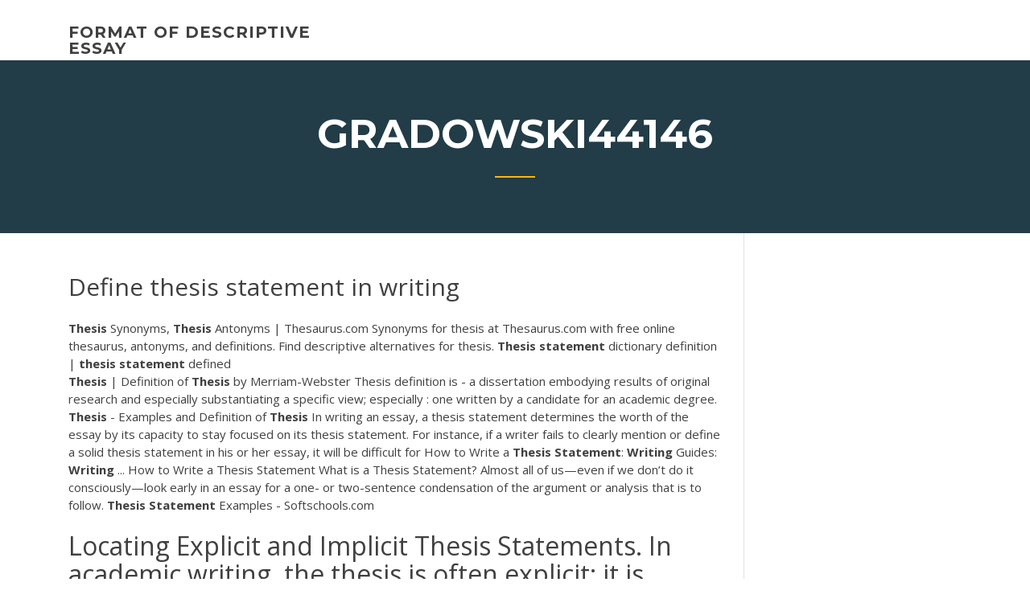

--- FILE ---
content_type: text/html; charset=utf-8
request_url: https://courseslzcv.firebaseapp.com/gradowski44146xud/define-thesis-statement-in-writing-1234.html
body_size: 5208
content:
<!doctype html>
<html lang="en-US">
<head>
	<meta charset="UTF-8" />
	<meta name="viewport" content="width=device-width, initial-scale=1" />
	<link rel="profile" href="http://gmpg.org/xfn/11" />
	<title>Define thesis statement in writing zgvtp</title>

<script type="text/javascript">
			window._wpemojiSettings = {"baseUrl":"https:\/\/s.w.org\/images\/core\/emoji\/12.0.0-1\/72x72\/","ext":".png","svgUrl":"https:\/\/s.w.org\/images\/core\/emoji\/12.0.0-1\/svg\/","svgExt":".svg","source":{"concatemoji":"http:\/\/courseslzcv.firebaseapp.com/wp-includes\/js\/wp-emoji-release.min.js?ver=5.3"}};
			!function(e,a,t){var r,n,o,i,p=a.createElement("canvas"),s=p.getContext&&p.getContext("2d");function c(e,t){var a=String.fromCharCode;s.clearRect(0,0,p.width,p.height),s.fillText(a.apply(this,e),0,0);var r=p.toDataURL();return s.clearRect(0,0,p.width,p.height),s.fillText(a.apply(this,t),0,0),r===p.toDataURL()}function l(e){if(!s||!s.fillText)return!1;switch(s.textBaseline="top",s.font="600 32px Arial",e){case"flag":return!c([1270,65039,8205,9895,65039],[1270,65039,8203,9895,65039])&&(!c([55356,56826,55356,56819],[55356,56826,8203,55356,56819])&&!c([55356,57332,56128,56423,56128,56418,56128,56421,56128,56430,56128,56423,56128,56447],[55356,57332,8203,56128,56423,8203,56128,56418,8203,56128,56421,8203,56128,56430,8203,56128,56423,8203,56128,56447]));case"emoji":return!c([55357,56424,55356,57342,8205,55358,56605,8205,55357,56424,55356,57340],[55357,56424,55356,57342,8203,55358,56605,8203,55357,56424,55356,57340])}return!1}function d(e){var t=a.createElement("script");t.src=e,t.defer=t.type="text/javascript",a.getElementsByTagName("head")[0].appendChild(t)}for(i=Array("flag","emoji"),t.supports={everything:!0,everythingExceptFlag:!0},o=0;o<i.length;o++)t.supports[i[o]]=l(i[o]),t.supports.everything=t.supports.everything&&t.supports[i[o]],"flag"!==i[o]&&(t.supports.everythingExceptFlag=t.supports.everythingExceptFlag&&t.supports[i[o]]);t.supports.everythingExceptFlag=t.supports.everythingExceptFlag&&!t.supports.flag,t.DOMReady=!1,t.readyCallback=function(){t.DOMReady=!0},t.supports.everything||(n=function(){t.readyCallback()},a.addEventListener?(a.addEventListener("DOMContentLoaded",n,!1),e.addEventListener("load",n,!1)):(e.attachEvent("onload",n),a.attachEvent("onreadystatechange",function(){"complete"===a.readyState&&t.readyCallback()})),(r=t.source||{}).concatemoji?d(r.concatemoji):r.wpemoji&&r.twemoji&&(d(r.twemoji),d(r.wpemoji)))}(window,document,window._wpemojiSettings);
		</script>
		<style type="text/css">
img.wp-smiley,
img.emoji {
	display: inline !important;
	border: none !important;
	box-shadow: none !important;
	height: 1em !important;
	width: 1em !important;
	margin: 0 .07em !important;
	vertical-align: -0.1em !important;
	background: none !important;
	padding: 0 !important;
}
</style>
	<link rel='stylesheet' id='wp-block-library-css' href='https://courseslzcv.firebaseapp.com/wp-includes/css/dist/block-library/style.min.css?ver=5.3' type='text/css' media='all' />
<link rel='stylesheet' id='wp-block-library-theme-css' href='https://courseslzcv.firebaseapp.com/wp-includes/css/dist/block-library/theme.min.css?ver=5.3' type='text/css' media='all' />
<link rel='stylesheet' id='education-lms-fonts-css' href='https://fonts.googleapis.com/css?family=Open+Sans%3A400%2C400i%2C700%2C700i%7CMontserrat%3A300%2C400%2C600%2C700&#038;subset=latin%2Clatin-ext' type='text/css' media='all' />
<link rel='stylesheet' id='bootstrap-css' href='https://courseslzcv.firebaseapp.com/wp-content/themes/education-lms/assets/css/bootstrap.min.css?ver=4.0.0' type='text/css' media='' />
<link rel='stylesheet' id='slick-css' href='https://courseslzcv.firebaseapp.com/wp-content/themes/education-lms/assets/css/slick.css?ver=1.8' type='text/css' media='' />
<link rel='stylesheet' id='font-awesome-css' href='https://courseslzcv.firebaseapp.com/wp-content/themes/education-lms/assets/css/font-awesome.min.css?ver=4.7.0' type='text/css' media='' />
<link rel='stylesheet' id='education-lms-style-css' href='https://courseslzcv.firebaseapp.com/wp-content/themes/education-lms/style.css?ver=5.3' type='text/css' media='all' />
<script type='text/javascript' src='https://courseslzcv.firebaseapp.com/wp-content/themes/education-lms/assets/js/comments.js'></script>
<style id='education-lms-style-inline-css' type='text/css'>

	        button, input[type="button"], input[type="reset"], input[type="submit"],
		    .titlebar .triangled_colored_separator,
		    .widget-area .widget-title::after,
		    .carousel-wrapper h2.title::after,
		    .course-item .course-thumbnail .price,
		    .site-footer .footer-social,
		    .single-lp_course .lp-single-course ul.learn-press-nav-tabs .course-nav.active,
		    .single-lp_course .lp-single-course ul.learn-press-nav-tabs .course-nav:hover,
		    .widget_tag_cloud a:hover,
		    .header-top .header-contact-wrapper .btn-secondary,
            .header-type3 .header-top .header-contact-wrapper .box-icon,
            a.btn-all-courses:hover,
            .course-grid-layout2 .intro-item:before,
            .learnpress .learn-press-pagination .page-numbers > li span,
            .courses-search-widget::after
		     { background: #ffb606; }

            a:hover, a:focus, a:active,
            .main-navigation a:hover,
            .nav-menu ul li.current-menu-item a,
            .nav-menu ul li a:hover,
            .entry-title a:hover,
            .main-navigation .current_page_item > a, .main-navigation .current-menu-item > a, .main-navigation .current_page_ancestor > a, .main-navigation .current-menu-ancestor > a,
            .entry-meta span i,
            .site-footer a:hover,
            .blog .entry-header .entry-date, .archive .entry-header .entry-date,
            .site-footer .copyright-area span,
            .breadcrumbs a:hover span,
            .carousel-wrapper .slick-arrow:hover:before,
            .recent-post-carousel .post-item .btn-readmore:hover,
            .recent-post-carousel .post-item .recent-news-meta span i,
            .recent-post-carousel .post-item .entry-title a:hover,
            .single-lp_course .course-info li i,
            .search-form .search-submit,
            .header-top .header-contact-wrapper li .box-icon i,
            .course-grid-layout2 .intro-item .all-course a:hover,
            .course-filter div.mixitup-control-active, .course-filter div:hover
            {
                color: #ffb606;
            }

		    .recent-post-carousel .post-item .btn-readmore:hover,
		    .carousel-wrapper .slick-arrow:hover,
		    .single-lp_course .lp-single-course .course-curriculum ul.curriculum-sections .section-header,
		    .widget_tag_cloud a:hover,
            .readmore a:hover,
            a.btn-all-courses,
            .learnpress .learn-press-pagination .page-numbers > li span,
            .course-filter div.mixitup-control-active, .course-filter div:hover {
                border-color: #ffb606;
            }
			.container { max-width: 1230px; }
		    .site-branding .site-logo, .site-logo { max-width: 90px; }
		    
		    .topbar .cart-contents { color: #fff; }
		    .topbar .cart-contents i, .topbar .cart-contents { font-size: 14px; }
	
		 .titlebar { background-color: #457992; padding-top: 5%; padding-bottom: 5%; background-image: url(); background-repeat: no-repeat; background-size: cover; background-position: center center;  }
	
</style>
<script type='text/javascript' src='https://courseslzcv.firebaseapp.com/wp-includes/js/jquery/jquery.js?ver=1.12.4-wp'></script>
<script type='text/javascript' src='https://courseslzcv.firebaseapp.com/wp-includes/js/jquery/jquery-migrate.min.js?ver=1.4.1'></script>
<script type='text/javascript' src='https://courseslzcv.firebaseapp.com/wp-content/themes/education-lms/assets/js/slick.min.js?ver=1.8'></script>
<meta name="generator" content="WordPress 7.4 Beta" />
</head>

<body class="archive category  category-17 wp-embed-responsive hfeed">

<div id="page" class="site">
	<a class="skip-link screen-reader-text" href="#content">Skip to content</a>

	<header id="masthead" class="site-header">
        
        <div class="header-default">
            <div class="container">
                <div class="row">
                    <div class="col-md-5 col-lg-4">
                                <div class="site-branding">

            <div class="site-logo">
			                </div>

            <div>
			                        <p class="site-title"><a href="https://courseslzcv.firebaseapp.com/" rel="home">format of descriptive essay</a></p>
			                </div>

        </div><!-- .site-branding -->
                            </div>

                    <div class="col-lg-8 pull-right">
                                <a href="#" class="mobile-menu" id="mobile-open"><span></span></a>
        <nav id="site-navigation" class="main-navigation">
		            </nav><!-- #site-navigation -->
                            </div>
                </div>
            </div>
        </div>
			</header><!-- #masthead -->

    <div class="nav-form ">
        <div class="nav-content">
            <div class="nav-spec">
                <nav class="nav-menu">
                                                            <div class="mobile-menu nav-is-visible"><span></span></div>
                                                        </nav>
            </div>
        </div>
    </div>

                <div class="titlebar">
                <div class="container">

					<h1 class="header-title">Gradowski44146</h1>                    <div class="triangled_colored_separator"></div>
                </div>
            </div>
			
	<div id="content" class="site-content">
	<div id="primary" class="content-area">
		<div class="container">
            <div class="row">
                <main id="main" class="site-main col-md-9">

                    <div class="blog-content">
		            
			            
<article id="post-1234" class="post-1234 post type-post status-publish format-standard hentry ">
	<h1 class="entry-title">Define thesis statement in writing</h1>
	<div class="entry-content">
<b>Thesis</b> Synonyms, <b>Thesis</b> Antonyms | Thesaurus.com Synonyms for thesis at Thesaurus.com with free online thesaurus, antonyms, and definitions. Find descriptive alternatives for thesis. <b>Thesis</b> <b>statement</b> dictionary definition | <b>thesis</b> <b>statement</b> defined
<p><b>Thesis</b> | Definition of <b>Thesis</b> by Merriam-Webster Thesis definition is - a dissertation embodying results of original research and especially substantiating a specific view; especially : one written by a candidate for an academic degree. <b>Thesis</b> - Examples and Definition of <b>Thesis</b> In writing an essay, a thesis statement determines the worth of the essay by its capacity to stay focused on its thesis statement. For instance, if a writer fails to clearly mention or define a solid thesis statement in his or her essay, it will be difficult for How to Write a <b>Thesis</b> <b>Statement</b>: <b>Writing</b> Guides: <b>Writing</b> ... How to Write a Thesis Statement What is a Thesis Statement? Almost all of us—even if we don’t do it consciously—look early in an essay for a one- or two-sentence condensation of the argument or analysis that is to follow. <b>Thesis</b> <b>Statement</b> Examples - Softschools.com</p>
<h2>Locating Explicit and Implicit Thesis Statements. In academic writing, the thesis is often explicit: it is included as a sentence as part of the text.It might be near the beginning of the work, but not always-some types of academic writing leave the thesis until the conclusion.</h2>
<p>15 Thesis Statement Examples to Inspire Your Next ... The Thesis Statement Dissected 1. A good argumentative thesis is focused and not too broad.  2. A good argumentative thesis is centered on a debatable topic.  3. A good argumentative thesis picks a side.  4. A good thesis makes claims that will be supported later in the paper.  Thesis Statement - Examples and Definition Thesis Statement Definition of Thesis Statement.  The thesis statement is called the “heart of the essay.” The idea of an essay without a thesis statement is akin to a body without its heart. It also is called the “central point” or the “core” of an essay. It is comprised of evidences that the writer uses to elaborate on his topic further.  Thesis statement | Definition of Thesis statement at ... thesis statement noun a short statement, usually one sentence, that summarizes the main point or claim of an essay, research paper, etc., and is developed, supported, and explained in the text by means of examples and evidence.  The Best Way to Write a Thesis Statement (with Examples)</p>
<h3>Locating Explicit and Implicit Thesis Statements. In academic writing, the thesis is often explicit: it is included as a sentence as part of the text.It might be near the beginning of the work, but not always–some types of academic writing leave the thesis until the conclusion. </h3>
<p>A thesis statement is a declarative sentence that asserts the position a paper will be taking. This statement should be both specific and arguable. Generally, the thesis statement will be placed at the end of the first paragraph of your paper. The remainder of your paper will support this thesis. Argumentative Claims</p>
<h3>How to Write a <b>Thesis</b> <b>Statement</b> - bestcustomwriting.com</h3>
<p>Guide to Writing Thesis Statements Back to Helpful Handouts o Writing Center Home Page. Your thesis statement is the central argument of your essay. It must be concise and well-written. Your thesis goes in the introductory paragraph. Don't hide it; make it clearly asserted at the beginning of your paper. Your thesis must make an argument. Ashford <b>Writing</b></p>
<h2>What does a good thesis statement look like? There is one big tip on writing a good essay almost every article on the web gives you. It's to come up with a clear and specific thesis statement. The impression a reader will get heavily depends on how good you are able to formulate the statement.</h2>
<p>Defining the Thesis Statement. What is a thesis statement? Every paper you write  should have a main point, a main idea, or central message. The argument(s) ...</p><p>How to Write A Good <b>Thesis</b> <b>Statement</b> - <b>writing</b>.msu.edu It can be difficult to figure out exactly what a good thesis looks like, especially because many professors seem to be unable to present a good definition of what a thesis is. Basically, a thesis statement is a sentence (or several sentences) that outlines the argument you will be defending in your paper. How to Write a <b>Thesis</b> <b>Statement</b> <b>in</b> 5 Simple Steps Because the thesis statement still isn't perfect, we'll move on to the next essential component. How to write a thesis statement step #4: Create a mini-outline of the paper. A basic thesis statement will provide readers with a clear outline of your paper. It will tell readers what to expect in the upcoming paragraphs. Purdue OWL // Purdue <b>Writing</b> Lab The Online Writing Lab (OWL) at Purdue University houses writing resources and instructional material, and we provide these as a free service of the Writing Lab at Purdue. Students, members of the community, and users worldwide will find information to assist with many writing projects. Open <b>thesis</b> <b>statement</b>: example, definition</p>
<ul><li><a href="https://articlezkhfu.firebaseapp.com">college essay prompt 1 examples</a></li><li><a href="https://ghostwritekwnx.firebaseapp.com/luo11248sar/how-to-write-an-introduction-for-an-essay-myk.html">how to write an introduction for an essay</a></li><li><a href="https://coursezdct.firebaseapp.com">criminal justice essay topics argumentative</a></li><li><a href="https://coursesoud.web.app/hollinrake15875du/syrian-civil-war-essay-5.html">syrian civil war essay</a></li><li><a href="https://writerspmaj.web.app/dirico78866no/persuasive-essay-intro-example-8.html">persuasive essay intro example</a></li><li><a href="https://coursesyypv.firebaseapp.com/kuprewicz41705cum/poverty-on-essay-tytu.html">poverty on essay</a></li><li><a href="https://ghostwriteqkdn.web.app/fanney18598zi/example-of-a-paper-written-in-asa-format-5.html">example of a paper written in asa format</a></li></ul>
	</div><!-- .entry-content -->

	<div class="entry-footer">
		<div class="row">

			<div class="col-md-12">
							</div>

		</div>
	</div>


</article><!-- #post-1234 --></div><!-- #post-1234 -->
</div>
</main><!-- #main -->
<aside id="secondary" class="widget-area col-sm-3">
	<div class="sidebar-inner">
		<section id="search-2" class="widget widget_search"><form role="search" method="get" id="searchform" class="search-form" action="https://courseslzcv.firebaseapp.com/">
    <label for="s">
    	<input type="text" value="" placeholder="Search &hellip;" name="s" id="s" />
    </label>
    <button type="submit" class="search-submit">
        <i class="fa fa-search"></i>
    </button>
    </form></section>		<section id="recent-posts-2" class="widget widget_recent_entries">		<h2 class="widget-title">New Posts</h2>		<ul>
<li>
<a href="https://courseslzcv.firebaseapp.com/claunch23907cu/titles-of-movies-in-papers-ji.html">Titles of movies in papers</a>
</li><li>
<a href="https://courseslzcv.firebaseapp.com/claunch23907cu/write-an-iphone-app-2581.html">Write an iphone app</a>
</li><li>
<a href="https://courseslzcv.firebaseapp.com/cortina35916ko/argumentative-essay-on-physician-assisted-death-kuhe.html">Argumentative essay on physician assisted death</a>
</li><li>
<a href="https://courseslzcv.firebaseapp.com/gradowski44146xud/momoko-sakura-essay-biqy.html">Momoko sakura essay</a>
</li><li>
<a href="https://courseslzcv.firebaseapp.com/dirollo54661wym/criteria-for-essay-evaluation-3006.html">Criteria for essay evaluation</a>
</li>
</ul>
		</section>    </div>
</aside><!-- #secondary -->
            </div>
        </div>
	</div><!-- #primary -->


	</div><!-- #content -->

	<footer id="colophon" class="site-footer">

		
		<div id="footer" class="container">

			
                        <div class="footer-widgets">
                <div class="row">
                    <div class="col-md-3">
			            		<div id="recent-posts-5" class="widget widget_recent_entries">		<h3 class="widget-title"><span>Featured Posts</span></h3>		<ul>
<li>
<a href="https://courseslzcv.firebaseapp.com/notarnicola33690vid/how-to-write-a-descriptive-paragraph-464.html">How to write a descriptive paragraph</a>
</li><li>
<a href="https://courseslzcv.firebaseapp.com/aslinger50887zo/good-claims-for-essays-wika.html">Good claims for essays</a>
</li><li>
<a href="https://courseslzcv.firebaseapp.com/gradowski44146xud/essay-on-cancer-research-miqi.html">Essay on cancer research</a>
</li><li>
<a href="https://courseslzcv.firebaseapp.com/claunch23907cu/how-to-write-a-three-page-essay-3766.html">How to write a three page essay</a>
</li><li>
<a href="https://courseslzcv.firebaseapp.com/aslinger50887zo/custom-research-paper-writing-services-dil.html">Custom research paper writing services</a>
</li>
					</ul>
		</div>                    </div>
                    <div class="col-md-3">
			            		<div id="recent-posts-6" class="widget widget_recent_entries">		<h3 class="widget-title"><span>Editors Choice</span></h3>		<ul>
<li>
<a href="https://courseslzcv.firebaseapp.com/cortina35916ko/how-to-write-a-conclusion-for-a-synthesis-essay-vopa.html">How to write a conclusion for a synthesis essay</a>
</li><li>
<a href="https://courseslzcv.firebaseapp.com/cortina35916ko/persuasive-writing-introduction-example-316.html">Persuasive writing introduction example</a>
</li><li>
<a href="https://courseslzcv.firebaseapp.com/notarnicola33690vid/great-opening-sentences-for-essays-3609.html">Great opening sentences for essays</a>
</li><li>
<a href="https://courseslzcv.firebaseapp.com/claunch23907cu/process-description-essay-example-zaqa.html">Process description essay example</a>
</li><li>
<a href="https://courseslzcv.firebaseapp.com/cortina35916ko/research-critique-paper-sample-1194.html">Research critique paper sample</a>
</li>
					</ul>
		</div>                    </div>
                    <div class="col-md-3">
			            <div id="text-3" class="widget widget_text"><h3 class="widget-title"><span>About US</span></h3>			<div class="textwidget"><p>Purdue OWL // Purdue Writing Lab</p>
</div>
		</div>                    </div>
                    <div class="col-md-3">
			                                </div>
                </div>
            </div>
            
            <div class="copyright-area">
                <div class="row">
                    <div class="col-sm-6">
                        <div class="site-info">
	                        Copyright &copy; 2020 <a href="https://courseslzcv.firebaseapp.com/" title="format of descriptive essay">format of descriptive essay</a> - Education LMS</a> theme by <span>FilaThemes</span></div><!-- .site-info -->
                    </div>
                    <div class="col-sm-6">
                        
                    </div>
                </div>
            </div>

        </div>
	</footer><!-- #colophon -->
</div><!-- #page -->

<script type='text/javascript'>
/* <![CDATA[ */
var Education_LMS = {"menu_sidebar":"left","sticky_header":"0"};
/* ]]> */
</script>
<script type='text/javascript' src='https://courseslzcv.firebaseapp.com/wp-content/themes/education-lms/assets/js/custom.js?ver=5.3'></script>
<script type='text/javascript' src='https://courseslzcv.firebaseapp.com/wp-includes/js/wp-embed.min.js?ver=5.3'></script>
</body>
</html>